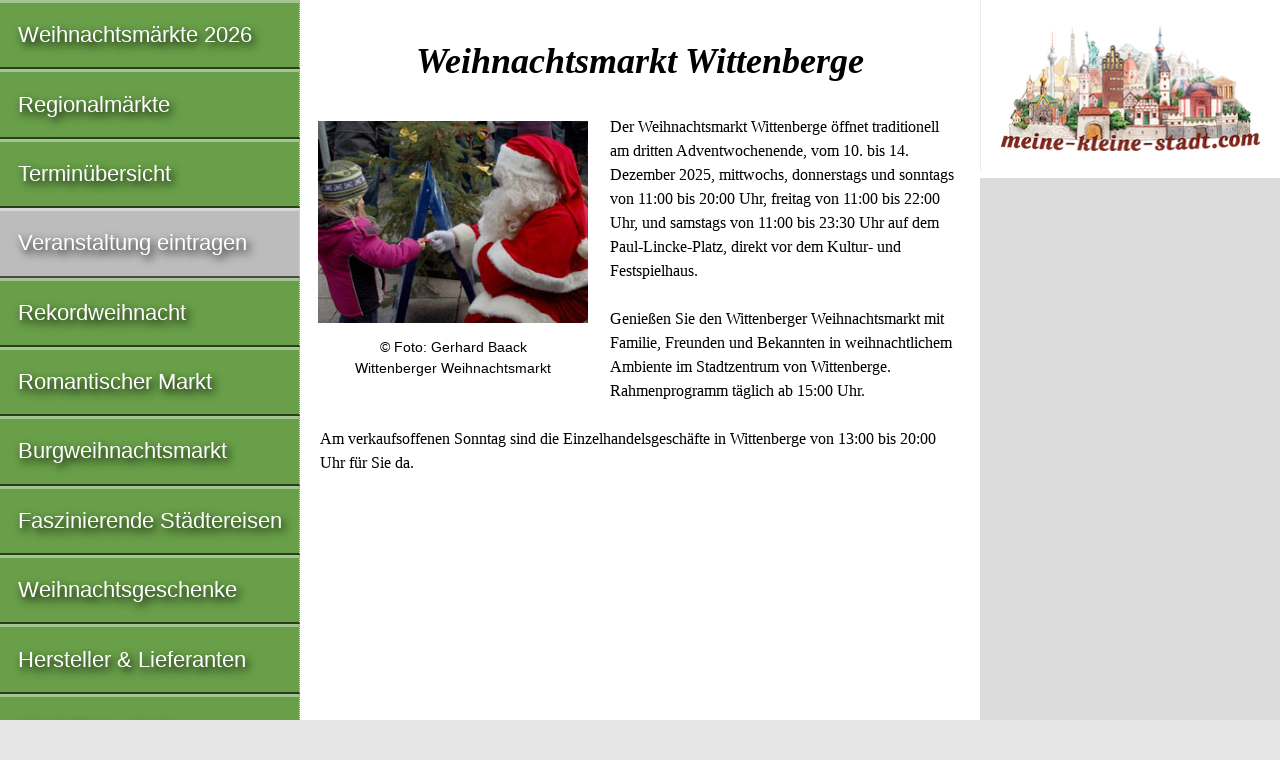

--- FILE ---
content_type: text/html; charset=utf-8
request_url: https://www.google.com/recaptcha/api2/aframe
body_size: 265
content:
<!DOCTYPE HTML><html><head><meta http-equiv="content-type" content="text/html; charset=UTF-8"></head><body><script nonce="oZUmKv6HhloxfCd1briF0Q">/** Anti-fraud and anti-abuse applications only. See google.com/recaptcha */ try{var clients={'sodar':'https://pagead2.googlesyndication.com/pagead/sodar?'};window.addEventListener("message",function(a){try{if(a.source===window.parent){var b=JSON.parse(a.data);var c=clients[b['id']];if(c){var d=document.createElement('img');d.src=c+b['params']+'&rc='+(localStorage.getItem("rc::a")?sessionStorage.getItem("rc::b"):"");window.document.body.appendChild(d);sessionStorage.setItem("rc::e",parseInt(sessionStorage.getItem("rc::e")||0)+1);localStorage.setItem("rc::h",'1768936741840');}}}catch(b){}});window.parent.postMessage("_grecaptcha_ready", "*");}catch(b){}</script></body></html>